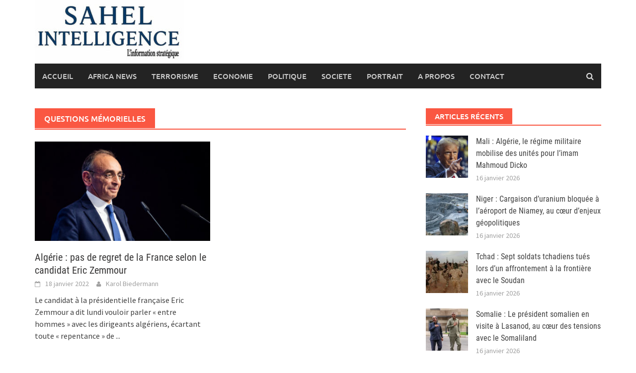

--- FILE ---
content_type: text/html; charset=UTF-8
request_url: https://sahel-intelligence.com/tag/questions-memorielles
body_size: 10223
content:
<!DOCTYPE html>
<html lang="fr-FR">
<head>
<meta charset="UTF-8">
<meta name="viewport" content="width=device-width, initial-scale=1">
<link rel="profile" href="http://gmpg.org/xfn/11">
<link rel="pingback" href="">
<title>questions mémorielles &#8211; Sahel Intelligence</title>
<meta name='robots' content='max-image-preview:large' />
<link rel="alternate" type="application/rss+xml" title="Sahel Intelligence &raquo; Flux" href="https://sahel-intelligence.com/feed" />
<link rel="alternate" type="application/rss+xml" title="Sahel Intelligence &raquo; Flux des commentaires" href="https://sahel-intelligence.com/comments/feed" />
<link rel="alternate" type="application/rss+xml" title="Sahel Intelligence &raquo; Flux de l’étiquette questions mémorielles" href="https://sahel-intelligence.com/tag/questions-memorielles/feed" />
<style id='wp-img-auto-sizes-contain-inline-css' type='text/css'>
img:is([sizes=auto i],[sizes^="auto," i]){contain-intrinsic-size:3000px 1500px}
/*# sourceURL=wp-img-auto-sizes-contain-inline-css */
</style>
<link rel='stylesheet' id='flex-posts-css' href='https://sahel-intelligence.com/wp-content/plugins/flex-posts/public/css/flex-posts.min.css?ver=1.12.0' type='text/css' media='all' />
<style id='wp-emoji-styles-inline-css' type='text/css'>

	img.wp-smiley, img.emoji {
		display: inline !important;
		border: none !important;
		box-shadow: none !important;
		height: 1em !important;
		width: 1em !important;
		margin: 0 0.07em !important;
		vertical-align: -0.1em !important;
		background: none !important;
		padding: 0 !important;
	}
/*# sourceURL=wp-emoji-styles-inline-css */
</style>
<style id='wp-block-library-inline-css' type='text/css'>
:root{--wp-block-synced-color:#7a00df;--wp-block-synced-color--rgb:122,0,223;--wp-bound-block-color:var(--wp-block-synced-color);--wp-editor-canvas-background:#ddd;--wp-admin-theme-color:#007cba;--wp-admin-theme-color--rgb:0,124,186;--wp-admin-theme-color-darker-10:#006ba1;--wp-admin-theme-color-darker-10--rgb:0,107,160.5;--wp-admin-theme-color-darker-20:#005a87;--wp-admin-theme-color-darker-20--rgb:0,90,135;--wp-admin-border-width-focus:2px}@media (min-resolution:192dpi){:root{--wp-admin-border-width-focus:1.5px}}.wp-element-button{cursor:pointer}:root .has-very-light-gray-background-color{background-color:#eee}:root .has-very-dark-gray-background-color{background-color:#313131}:root .has-very-light-gray-color{color:#eee}:root .has-very-dark-gray-color{color:#313131}:root .has-vivid-green-cyan-to-vivid-cyan-blue-gradient-background{background:linear-gradient(135deg,#00d084,#0693e3)}:root .has-purple-crush-gradient-background{background:linear-gradient(135deg,#34e2e4,#4721fb 50%,#ab1dfe)}:root .has-hazy-dawn-gradient-background{background:linear-gradient(135deg,#faaca8,#dad0ec)}:root .has-subdued-olive-gradient-background{background:linear-gradient(135deg,#fafae1,#67a671)}:root .has-atomic-cream-gradient-background{background:linear-gradient(135deg,#fdd79a,#004a59)}:root .has-nightshade-gradient-background{background:linear-gradient(135deg,#330968,#31cdcf)}:root .has-midnight-gradient-background{background:linear-gradient(135deg,#020381,#2874fc)}:root{--wp--preset--font-size--normal:16px;--wp--preset--font-size--huge:42px}.has-regular-font-size{font-size:1em}.has-larger-font-size{font-size:2.625em}.has-normal-font-size{font-size:var(--wp--preset--font-size--normal)}.has-huge-font-size{font-size:var(--wp--preset--font-size--huge)}.has-text-align-center{text-align:center}.has-text-align-left{text-align:left}.has-text-align-right{text-align:right}.has-fit-text{white-space:nowrap!important}#end-resizable-editor-section{display:none}.aligncenter{clear:both}.items-justified-left{justify-content:flex-start}.items-justified-center{justify-content:center}.items-justified-right{justify-content:flex-end}.items-justified-space-between{justify-content:space-between}.screen-reader-text{border:0;clip-path:inset(50%);height:1px;margin:-1px;overflow:hidden;padding:0;position:absolute;width:1px;word-wrap:normal!important}.screen-reader-text:focus{background-color:#ddd;clip-path:none;color:#444;display:block;font-size:1em;height:auto;left:5px;line-height:normal;padding:15px 23px 14px;text-decoration:none;top:5px;width:auto;z-index:100000}html :where(.has-border-color){border-style:solid}html :where([style*=border-top-color]){border-top-style:solid}html :where([style*=border-right-color]){border-right-style:solid}html :where([style*=border-bottom-color]){border-bottom-style:solid}html :where([style*=border-left-color]){border-left-style:solid}html :where([style*=border-width]){border-style:solid}html :where([style*=border-top-width]){border-top-style:solid}html :where([style*=border-right-width]){border-right-style:solid}html :where([style*=border-bottom-width]){border-bottom-style:solid}html :where([style*=border-left-width]){border-left-style:solid}html :where(img[class*=wp-image-]){height:auto;max-width:100%}:where(figure){margin:0 0 1em}html :where(.is-position-sticky){--wp-admin--admin-bar--position-offset:var(--wp-admin--admin-bar--height,0px)}@media screen and (max-width:600px){html :where(.is-position-sticky){--wp-admin--admin-bar--position-offset:0px}}

/*# sourceURL=wp-block-library-inline-css */
</style><style id='global-styles-inline-css' type='text/css'>
:root{--wp--preset--aspect-ratio--square: 1;--wp--preset--aspect-ratio--4-3: 4/3;--wp--preset--aspect-ratio--3-4: 3/4;--wp--preset--aspect-ratio--3-2: 3/2;--wp--preset--aspect-ratio--2-3: 2/3;--wp--preset--aspect-ratio--16-9: 16/9;--wp--preset--aspect-ratio--9-16: 9/16;--wp--preset--color--black: #000000;--wp--preset--color--cyan-bluish-gray: #abb8c3;--wp--preset--color--white: #ffffff;--wp--preset--color--pale-pink: #f78da7;--wp--preset--color--vivid-red: #cf2e2e;--wp--preset--color--luminous-vivid-orange: #ff6900;--wp--preset--color--luminous-vivid-amber: #fcb900;--wp--preset--color--light-green-cyan: #7bdcb5;--wp--preset--color--vivid-green-cyan: #00d084;--wp--preset--color--pale-cyan-blue: #8ed1fc;--wp--preset--color--vivid-cyan-blue: #0693e3;--wp--preset--color--vivid-purple: #9b51e0;--wp--preset--gradient--vivid-cyan-blue-to-vivid-purple: linear-gradient(135deg,rgb(6,147,227) 0%,rgb(155,81,224) 100%);--wp--preset--gradient--light-green-cyan-to-vivid-green-cyan: linear-gradient(135deg,rgb(122,220,180) 0%,rgb(0,208,130) 100%);--wp--preset--gradient--luminous-vivid-amber-to-luminous-vivid-orange: linear-gradient(135deg,rgb(252,185,0) 0%,rgb(255,105,0) 100%);--wp--preset--gradient--luminous-vivid-orange-to-vivid-red: linear-gradient(135deg,rgb(255,105,0) 0%,rgb(207,46,46) 100%);--wp--preset--gradient--very-light-gray-to-cyan-bluish-gray: linear-gradient(135deg,rgb(238,238,238) 0%,rgb(169,184,195) 100%);--wp--preset--gradient--cool-to-warm-spectrum: linear-gradient(135deg,rgb(74,234,220) 0%,rgb(151,120,209) 20%,rgb(207,42,186) 40%,rgb(238,44,130) 60%,rgb(251,105,98) 80%,rgb(254,248,76) 100%);--wp--preset--gradient--blush-light-purple: linear-gradient(135deg,rgb(255,206,236) 0%,rgb(152,150,240) 100%);--wp--preset--gradient--blush-bordeaux: linear-gradient(135deg,rgb(254,205,165) 0%,rgb(254,45,45) 50%,rgb(107,0,62) 100%);--wp--preset--gradient--luminous-dusk: linear-gradient(135deg,rgb(255,203,112) 0%,rgb(199,81,192) 50%,rgb(65,88,208) 100%);--wp--preset--gradient--pale-ocean: linear-gradient(135deg,rgb(255,245,203) 0%,rgb(182,227,212) 50%,rgb(51,167,181) 100%);--wp--preset--gradient--electric-grass: linear-gradient(135deg,rgb(202,248,128) 0%,rgb(113,206,126) 100%);--wp--preset--gradient--midnight: linear-gradient(135deg,rgb(2,3,129) 0%,rgb(40,116,252) 100%);--wp--preset--font-size--small: 13px;--wp--preset--font-size--medium: 20px;--wp--preset--font-size--large: 36px;--wp--preset--font-size--x-large: 42px;--wp--preset--spacing--20: 0.44rem;--wp--preset--spacing--30: 0.67rem;--wp--preset--spacing--40: 1rem;--wp--preset--spacing--50: 1.5rem;--wp--preset--spacing--60: 2.25rem;--wp--preset--spacing--70: 3.38rem;--wp--preset--spacing--80: 5.06rem;--wp--preset--shadow--natural: 6px 6px 9px rgba(0, 0, 0, 0.2);--wp--preset--shadow--deep: 12px 12px 50px rgba(0, 0, 0, 0.4);--wp--preset--shadow--sharp: 6px 6px 0px rgba(0, 0, 0, 0.2);--wp--preset--shadow--outlined: 6px 6px 0px -3px rgb(255, 255, 255), 6px 6px rgb(0, 0, 0);--wp--preset--shadow--crisp: 6px 6px 0px rgb(0, 0, 0);}:where(.is-layout-flex){gap: 0.5em;}:where(.is-layout-grid){gap: 0.5em;}body .is-layout-flex{display: flex;}.is-layout-flex{flex-wrap: wrap;align-items: center;}.is-layout-flex > :is(*, div){margin: 0;}body .is-layout-grid{display: grid;}.is-layout-grid > :is(*, div){margin: 0;}:where(.wp-block-columns.is-layout-flex){gap: 2em;}:where(.wp-block-columns.is-layout-grid){gap: 2em;}:where(.wp-block-post-template.is-layout-flex){gap: 1.25em;}:where(.wp-block-post-template.is-layout-grid){gap: 1.25em;}.has-black-color{color: var(--wp--preset--color--black) !important;}.has-cyan-bluish-gray-color{color: var(--wp--preset--color--cyan-bluish-gray) !important;}.has-white-color{color: var(--wp--preset--color--white) !important;}.has-pale-pink-color{color: var(--wp--preset--color--pale-pink) !important;}.has-vivid-red-color{color: var(--wp--preset--color--vivid-red) !important;}.has-luminous-vivid-orange-color{color: var(--wp--preset--color--luminous-vivid-orange) !important;}.has-luminous-vivid-amber-color{color: var(--wp--preset--color--luminous-vivid-amber) !important;}.has-light-green-cyan-color{color: var(--wp--preset--color--light-green-cyan) !important;}.has-vivid-green-cyan-color{color: var(--wp--preset--color--vivid-green-cyan) !important;}.has-pale-cyan-blue-color{color: var(--wp--preset--color--pale-cyan-blue) !important;}.has-vivid-cyan-blue-color{color: var(--wp--preset--color--vivid-cyan-blue) !important;}.has-vivid-purple-color{color: var(--wp--preset--color--vivid-purple) !important;}.has-black-background-color{background-color: var(--wp--preset--color--black) !important;}.has-cyan-bluish-gray-background-color{background-color: var(--wp--preset--color--cyan-bluish-gray) !important;}.has-white-background-color{background-color: var(--wp--preset--color--white) !important;}.has-pale-pink-background-color{background-color: var(--wp--preset--color--pale-pink) !important;}.has-vivid-red-background-color{background-color: var(--wp--preset--color--vivid-red) !important;}.has-luminous-vivid-orange-background-color{background-color: var(--wp--preset--color--luminous-vivid-orange) !important;}.has-luminous-vivid-amber-background-color{background-color: var(--wp--preset--color--luminous-vivid-amber) !important;}.has-light-green-cyan-background-color{background-color: var(--wp--preset--color--light-green-cyan) !important;}.has-vivid-green-cyan-background-color{background-color: var(--wp--preset--color--vivid-green-cyan) !important;}.has-pale-cyan-blue-background-color{background-color: var(--wp--preset--color--pale-cyan-blue) !important;}.has-vivid-cyan-blue-background-color{background-color: var(--wp--preset--color--vivid-cyan-blue) !important;}.has-vivid-purple-background-color{background-color: var(--wp--preset--color--vivid-purple) !important;}.has-black-border-color{border-color: var(--wp--preset--color--black) !important;}.has-cyan-bluish-gray-border-color{border-color: var(--wp--preset--color--cyan-bluish-gray) !important;}.has-white-border-color{border-color: var(--wp--preset--color--white) !important;}.has-pale-pink-border-color{border-color: var(--wp--preset--color--pale-pink) !important;}.has-vivid-red-border-color{border-color: var(--wp--preset--color--vivid-red) !important;}.has-luminous-vivid-orange-border-color{border-color: var(--wp--preset--color--luminous-vivid-orange) !important;}.has-luminous-vivid-amber-border-color{border-color: var(--wp--preset--color--luminous-vivid-amber) !important;}.has-light-green-cyan-border-color{border-color: var(--wp--preset--color--light-green-cyan) !important;}.has-vivid-green-cyan-border-color{border-color: var(--wp--preset--color--vivid-green-cyan) !important;}.has-pale-cyan-blue-border-color{border-color: var(--wp--preset--color--pale-cyan-blue) !important;}.has-vivid-cyan-blue-border-color{border-color: var(--wp--preset--color--vivid-cyan-blue) !important;}.has-vivid-purple-border-color{border-color: var(--wp--preset--color--vivid-purple) !important;}.has-vivid-cyan-blue-to-vivid-purple-gradient-background{background: var(--wp--preset--gradient--vivid-cyan-blue-to-vivid-purple) !important;}.has-light-green-cyan-to-vivid-green-cyan-gradient-background{background: var(--wp--preset--gradient--light-green-cyan-to-vivid-green-cyan) !important;}.has-luminous-vivid-amber-to-luminous-vivid-orange-gradient-background{background: var(--wp--preset--gradient--luminous-vivid-amber-to-luminous-vivid-orange) !important;}.has-luminous-vivid-orange-to-vivid-red-gradient-background{background: var(--wp--preset--gradient--luminous-vivid-orange-to-vivid-red) !important;}.has-very-light-gray-to-cyan-bluish-gray-gradient-background{background: var(--wp--preset--gradient--very-light-gray-to-cyan-bluish-gray) !important;}.has-cool-to-warm-spectrum-gradient-background{background: var(--wp--preset--gradient--cool-to-warm-spectrum) !important;}.has-blush-light-purple-gradient-background{background: var(--wp--preset--gradient--blush-light-purple) !important;}.has-blush-bordeaux-gradient-background{background: var(--wp--preset--gradient--blush-bordeaux) !important;}.has-luminous-dusk-gradient-background{background: var(--wp--preset--gradient--luminous-dusk) !important;}.has-pale-ocean-gradient-background{background: var(--wp--preset--gradient--pale-ocean) !important;}.has-electric-grass-gradient-background{background: var(--wp--preset--gradient--electric-grass) !important;}.has-midnight-gradient-background{background: var(--wp--preset--gradient--midnight) !important;}.has-small-font-size{font-size: var(--wp--preset--font-size--small) !important;}.has-medium-font-size{font-size: var(--wp--preset--font-size--medium) !important;}.has-large-font-size{font-size: var(--wp--preset--font-size--large) !important;}.has-x-large-font-size{font-size: var(--wp--preset--font-size--x-large) !important;}
/*# sourceURL=global-styles-inline-css */
</style>

<style id='classic-theme-styles-inline-css' type='text/css'>
/*! This file is auto-generated */
.wp-block-button__link{color:#fff;background-color:#32373c;border-radius:9999px;box-shadow:none;text-decoration:none;padding:calc(.667em + 2px) calc(1.333em + 2px);font-size:1.125em}.wp-block-file__button{background:#32373c;color:#fff;text-decoration:none}
/*# sourceURL=/wp-includes/css/classic-themes.min.css */
</style>
<link rel='stylesheet' id='awaken-font-awesome-css' href='https://sahel-intelligence.com/wp-content/themes/awaken/css/font-awesome.min.css?ver=4.4.0' type='text/css' media='all' />
<link rel='stylesheet' id='bootstrap.css-css' href='https://sahel-intelligence.com/wp-content/themes/awaken/css/bootstrap.min.css?ver=all' type='text/css' media='all' />
<link rel='stylesheet' id='awaken-style-css' href='https://sahel-intelligence.com/wp-content/themes/awaken/style.css?ver=2.3.1' type='text/css' media='all' />
<link rel='stylesheet' id='awaken-fonts-css' href='https://sahel-intelligence.com/wp-content/themes/awaken/css/fonts.css' type='text/css' media='all' />
<script type="text/javascript" src="https://sahel-intelligence.com/wp-includes/js/jquery/jquery.min.js?ver=3.7.1" id="jquery-core-js"></script>
<script type="text/javascript" src="https://sahel-intelligence.com/wp-includes/js/jquery/jquery-migrate.min.js?ver=3.4.1" id="jquery-migrate-js"></script>
<link rel="https://api.w.org/" href="https://sahel-intelligence.com/wp-json/" /><link rel="alternate" title="JSON" type="application/json" href="https://sahel-intelligence.com/wp-json/wp/v2/tags/17026" /><link rel="EditURI" type="application/rsd+xml" title="RSD" href="https://sahel-intelligence.com/xmlrpc.php?rsd" />

        <!-- Google Analytics 4 Script -->
        <script async src="https://www.googletagmanager.com/gtag/js?id=G-Y9X4FK9VEY"></script>
        <script>
          window.dataLayer = window.dataLayer || [];
          function gtag(){dataLayer.push(arguments);}
          gtag('js', new Date());

          
          gtag('config', 'G-Y9X4FK9VEY');
        </script>
        
		<!-- GA Google Analytics @ https://m0n.co/ga -->
		<script async src="https://www.googletagmanager.com/gtag/js?id=G-Y9X4FK9VEY"></script>
		<script>
			window.dataLayer = window.dataLayer || [];
			function gtag(){dataLayer.push(arguments);}
			gtag('js', new Date());
			gtag('config', 'G-Y9X4FK9VEY');
		</script>

	<style>.site-branding {
  min-height: 110px;
}

.main-navigation li.current-menu-item {
  background-color: #ba1212;
}</style><link rel="icon" href="https://sahel-intelligence.com/wp-content/uploads/2023/03/cropped-sahel-3--32x32.png" sizes="32x32" />
<link rel="icon" href="https://sahel-intelligence.com/wp-content/uploads/2023/03/cropped-sahel-3--192x192.png" sizes="192x192" />
<link rel="apple-touch-icon" href="https://sahel-intelligence.com/wp-content/uploads/2023/03/cropped-sahel-3--180x180.png" />
<meta name="msapplication-TileImage" content="https://sahel-intelligence.com/wp-content/uploads/2023/03/cropped-sahel-3--270x270.png" />
</head>

<body class="archive tag tag-questions-memorielles tag-17026 wp-embed-responsive wp-theme-awaken group-blog">
<div id="page" class="hfeed site">
	<a class="skip-link screen-reader-text" href="#content">Skip to content</a>
	<header id="masthead" class="site-header" role="banner">
		
	
	<div class="site-branding">
		<div class="container">
			<div class="site-brand-container">
										<div class="site-logo">
							<a href="https://sahel-intelligence.com/" rel="home"><img src="https://sahel-intelligence.com/wp-content/uploads/2025/06/SI-logo-e1748862588828.jpeg" alt="Sahel Intelligence"></a>
						</div>
								</div><!-- .site-brand-container -->
						
		</div>
	</div>

	<div class="container">
		<div class="awaken-navigation-container">
			<nav id="site-navigation" class="main-navigation cl-effect-10" role="navigation">
				<div class="menu-main-container"><ul id="menu-main" class="menu"><li id="menu-item-1775" class="menu-item menu-item-type-custom menu-item-object-custom menu-item-home menu-item-1775"><a href="https://sahel-intelligence.com">Accueil</a></li>
<li id="menu-item-15810" class="menu-item menu-item-type-taxonomy menu-item-object-category menu-item-15810"><a href="https://sahel-intelligence.com/category/africa-news">AFRICA NEWS</a></li>
<li id="menu-item-2617" class="menu-item menu-item-type-taxonomy menu-item-object-category menu-item-2617"><a href="https://sahel-intelligence.com/category/c13">TERRORISME</a></li>
<li id="menu-item-2622" class="menu-item menu-item-type-taxonomy menu-item-object-category menu-item-2622"><a href="https://sahel-intelligence.com/category/c15-energie">ECONOMIE</a></li>
<li id="menu-item-6874" class="menu-item menu-item-type-taxonomy menu-item-object-category menu-item-6874"><a href="https://sahel-intelligence.com/category/s13-dossiers">POLITIQUE</a></li>
<li id="menu-item-13615" class="menu-item menu-item-type-taxonomy menu-item-object-category menu-item-13615"><a href="https://sahel-intelligence.com/category/c16-societe">SOCIETE</a></li>
<li id="menu-item-34408" class="menu-item menu-item-type-taxonomy menu-item-object-category menu-item-34408"><a href="https://sahel-intelligence.com/category/portrait">PORTRAIT</a></li>
<li id="menu-item-4301" class="menu-item menu-item-type-post_type menu-item-object-page menu-item-4301"><a href="https://sahel-intelligence.com/a-propos">A Propos</a></li>
<li id="menu-item-4302" class="menu-item menu-item-type-post_type menu-item-object-page menu-item-4302"><a href="https://sahel-intelligence.com/contact">Contact</a></li>
</ul></div>			</nav><!-- #site-navigation -->
			<a href="#" class="navbutton" id="main-nav-button">Main Menu</a>
			<div class="responsive-mainnav"></div>

							<div class="awaken-search-button-icon"></div>
				<div class="awaken-search-box-container">
					<div class="awaken-search-box">
						<form action="https://sahel-intelligence.com/" id="awaken-search-form" method="get">
							<input type="text" value="" name="s" id="s" />
							<input type="submit" value="Search" />
						</form>
					</div><!-- th-search-box -->
				</div><!-- .th-search-box-container -->
			
		</div><!-- .awaken-navigation-container-->
	</div><!-- .container -->
	</header><!-- #masthead -->

	<div id="content" class="site-content">
		<div class="container">

	<div class="row">
<div class="col-xs-12 col-sm-6 col-md-8 ">
	<section id="primary" class="content-area">
		<main id="main" class="site-main" role="main">

		
			<header class="archive-page-header">
				<h1 class="archive-page-title">
					questions mémorielles				</h1>

			</header><!-- .page-header -->
            						<div class="row">
			
				<div class="col-xs-12 col-sm-6 col-md-6">
<article id="post-26360" class="genaral-post-item post-26360 post type-post status-publish format-standard has-post-thumbnail hentry category-a-la-une category-s13-dossiers tag-abdelmadjid-tebboune tag-accord-de-1968 tag-accord-franco-algerien tag-accord-franco-algerien-de-1968 tag-algerie tag-ancienne-colonie tag-ape tag-association-de-la-presse-etrangere tag-chroniqueur tag-dorigine-algerienne tag-dirigeants-algeriens-arrogants tag-editorialiste tag-entre-hommes tag-eric-zemmour tag-exces-demographique tag-extreme-droite tag-france tag-general-said-changriha tag-general-said-chengriha tag-immigres-algeriens tag-les-arabes tag-les-espagnols tag-les-romains tag-les-turcs tag-nourrir-40-millions-dalgeriens tag-parti-reconquete tag-pas-de-regret-de-la-france tag-petrole tag-polemiste tag-presidentielle tag-presidentielle-francaise tag-questions-memorielles tag-regime-algerien tag-repentance tag-sejour-des-algeriens tag-terre-de-colonisation">
			<figure class="genpost-featured-image">
			<a href="https://sahel-intelligence.com/26360-algerie-pas-de-regret-de-la-france-selon-le-candidat-eric-zemmour.html" title="Algérie : pas de regret de la France selon le candidat Eric Zemmour "><img width="388" height="220" src="https://sahel-intelligence.com/wp-content/uploads/2022/01/eric-zemmour-souhaite-scolariser-dans-des-etablissements-specialises-les-eleves-en-situation-de-handicap-photo-xose-bouzas-afp-1642246672-388x220.jpg" class="attachment-featured size-featured wp-post-image" alt="" decoding="async" fetchpriority="high" /></a>
		</figure>
	
	<header class="genpost-entry-header">
		<h2 class="genpost-entry-title entry-title"><a href="https://sahel-intelligence.com/26360-algerie-pas-de-regret-de-la-france-selon-le-candidat-eric-zemmour.html" rel="bookmark">Algérie : pas de regret de la France selon le candidat Eric Zemmour </a></h2>
					<div class="genpost-entry-meta">
				<span class="posted-on"><a href="https://sahel-intelligence.com/26360-algerie-pas-de-regret-de-la-france-selon-le-candidat-eric-zemmour.html" rel="bookmark"><time class="entry-date published" datetime="2022-01-18T11:58:29+00:00">18 janvier 2022</time><time class="updated" datetime="2022-01-19T09:59:20+00:00">19 janvier 2022</time></a></span><span class="byline"><span class="author vcard"><a class="url fn n" href="https://sahel-intelligence.com/author/karol-biedermann">Karol Biedermann</a></span></span>			    			</div><!-- .entry-meta -->
			</header><!-- .entry-header -->

	<div class="genpost-entry-content">
		Le candidat à la présidentielle française Eric Zemmour a dit lundi vouloir parler « entre hommes » avec les dirigeants algériens, écartant toute « repentance » de 
<a class="moretag" href="https://sahel-intelligence.com/26360-algerie-pas-de-regret-de-la-france-selon-le-candidat-eric-zemmour.html"> ...</a>			</div><!-- .entry-content -->
</article><!-- #post-## -->
</div>							
			<div class="col-xs-12 col-sm-12 col-md-12">
							</div>
		</div><!-- .row -->

		
		</main><!-- #main -->
	</section><!-- #primary -->

</div><!-- .bootstrap cols -->
<div class="col-xs-12 col-sm-6 col-md-4">
	
<div id="secondary" class="main-widget-area" role="complementary">
	<aside id="flex-posts-list-5" class="widget widget_flex-posts-list"><div class="widget-title-container"><h3 class="widget-title">Articles Récents</h3></div><div class="fp-row fp-list-1 fp-flex">

	
		
		<div class="fp-col fp-post">
			<div class="fp-flex">
						<div class="fp-media">
			<a class="fp-thumbnail" href="https://sahel-intelligence.com/41632-mali-algerie-le-regime-militaire-mobilise-des-unites-pour-limam-mahmoud-dicko.html">
									<img width="200" height="150" src="https://sahel-intelligence.com/wp-content/uploads/2026/01/AP24311275046107-200x150.jpg" class="attachment-thumbnail size-thumbnail wp-post-image" alt="" decoding="async" loading="lazy" />							</a>
					</div>
		
				<div class="fp-body">
					
							<h4 class="fp-title">
			<a href="https://sahel-intelligence.com/41632-mali-algerie-le-regime-militaire-mobilise-des-unites-pour-limam-mahmoud-dicko.html">Mali : Algérie, le régime militaire mobilise des unités pour l’imam Mahmoud Dicko</a>
		</h4>
		
					<div class="fp-meta">
								<span class="fp-date">
			<a href="https://sahel-intelligence.com/41632-mali-algerie-le-regime-militaire-mobilise-des-unites-pour-limam-mahmoud-dicko.html" rel="bookmark">
				<time class="entry-date published" datetime="2026-01-16T20:26:07+00:00">
					16 janvier 2026				</time>
			</a>
		</span>
							</div>
				</div>
			</div>

			
					</div>

	
		
		<div class="fp-col fp-post">
			<div class="fp-flex">
						<div class="fp-media">
			<a class="fp-thumbnail" href="https://sahel-intelligence.com/41629-niger-cargaison-duranium-bloquee-a-laeroport-de-niamey-au-coeur-denjeux-geopolitiques.html">
									<img width="200" height="150" src="https://sahel-intelligence.com/wp-content/uploads/2026/01/675c1b681ede345f33c5d750035708ed2806836db5357e5324cbfabd76a1b57b-200x150.jpg" class="attachment-thumbnail size-thumbnail wp-post-image" alt="" decoding="async" loading="lazy" />							</a>
					</div>
		
				<div class="fp-body">
					
							<h4 class="fp-title">
			<a href="https://sahel-intelligence.com/41629-niger-cargaison-duranium-bloquee-a-laeroport-de-niamey-au-coeur-denjeux-geopolitiques.html">Niger : Cargaison d’uranium bloquée à l’aéroport de Niamey, au cœur d’enjeux géopolitiques</a>
		</h4>
		
					<div class="fp-meta">
								<span class="fp-date">
			<a href="https://sahel-intelligence.com/41629-niger-cargaison-duranium-bloquee-a-laeroport-de-niamey-au-coeur-denjeux-geopolitiques.html" rel="bookmark">
				<time class="entry-date published" datetime="">
					16 janvier 2026				</time>
			</a>
		</span>
							</div>
				</div>
			</div>

			
					</div>

	
		
		<div class="fp-col fp-post">
			<div class="fp-flex">
						<div class="fp-media">
			<a class="fp-thumbnail" href="https://sahel-intelligence.com/41627-tchad-sept-soldats-tchadiens-tues-lors-dun-affrontement-a-la-frontiere-avec-le-soudan.html">
									<img width="200" height="150" src="https://sahel-intelligence.com/wp-content/uploads/2025/01/images_COMBATTCHADIENARMEE-200x150.jpg" class="attachment-thumbnail size-thumbnail wp-post-image" alt="" decoding="async" loading="lazy" />							</a>
					</div>
		
				<div class="fp-body">
					
							<h4 class="fp-title">
			<a href="https://sahel-intelligence.com/41627-tchad-sept-soldats-tchadiens-tues-lors-dun-affrontement-a-la-frontiere-avec-le-soudan.html">Tchad : Sept soldats tchadiens tués lors d’un affrontement à la frontière avec le Soudan</a>
		</h4>
		
					<div class="fp-meta">
								<span class="fp-date">
			<a href="https://sahel-intelligence.com/41627-tchad-sept-soldats-tchadiens-tues-lors-dun-affrontement-a-la-frontiere-avec-le-soudan.html" rel="bookmark">
				<time class="entry-date published" datetime="">
					16 janvier 2026				</time>
			</a>
		</span>
							</div>
				</div>
			</div>

			
					</div>

	
		
		<div class="fp-col fp-post">
			<div class="fp-flex">
						<div class="fp-media">
			<a class="fp-thumbnail" href="https://sahel-intelligence.com/41624-somalie-le-president-somalien-en-visite-a-lasanod-au-coeur-des-tensions-avec-le-somaliland.html">
									<img width="200" height="150" src="https://sahel-intelligence.com/wp-content/uploads/2026/01/0871cd88c63317fefd09abe59d375b9b6388c36474f2a84efaad11c7120230e8-200x150.webp" class="attachment-thumbnail size-thumbnail wp-post-image" alt="" decoding="async" loading="lazy" />							</a>
					</div>
		
				<div class="fp-body">
					
							<h4 class="fp-title">
			<a href="https://sahel-intelligence.com/41624-somalie-le-president-somalien-en-visite-a-lasanod-au-coeur-des-tensions-avec-le-somaliland.html">Somalie : Le président somalien en visite à Lasanod, au cœur des tensions avec le Somaliland</a>
		</h4>
		
					<div class="fp-meta">
								<span class="fp-date">
			<a href="https://sahel-intelligence.com/41624-somalie-le-president-somalien-en-visite-a-lasanod-au-coeur-des-tensions-avec-le-somaliland.html" rel="bookmark">
				<time class="entry-date published" datetime="">
					16 janvier 2026				</time>
			</a>
		</span>
							</div>
				</div>
			</div>

			
					</div>

	
		
		<div class="fp-col fp-post">
			<div class="fp-flex">
						<div class="fp-media">
			<a class="fp-thumbnail" href="https://sahel-intelligence.com/41621-libye-decouverte-dune-fosse-commune-contenant-21-migrants-subsahariens.html">
									<img width="200" height="150" src="https://sahel-intelligence.com/wp-content/uploads/2026/01/068-aa-22032024-1592220-67a8e67d948c8101594985-200x150.jpg" class="attachment-thumbnail size-thumbnail wp-post-image" alt="" decoding="async" loading="lazy" srcset="https://sahel-intelligence.com/wp-content/uploads/2026/01/068-aa-22032024-1592220-67a8e67d948c8101594985-200x150.jpg 200w, https://sahel-intelligence.com/wp-content/uploads/2026/01/068-aa-22032024-1592220-67a8e67d948c8101594985-352x264.jpg 352w, https://sahel-intelligence.com/wp-content/uploads/2026/01/068-aa-22032024-1592220-67a8e67d948c8101594985-1024x768.jpg 1024w, https://sahel-intelligence.com/wp-content/uploads/2026/01/068-aa-22032024-1592220-67a8e67d948c8101594985-768x576.jpg 768w, https://sahel-intelligence.com/wp-content/uploads/2026/01/068-aa-22032024-1592220-67a8e67d948c8101594985.jpg 1200w" sizes="auto, (max-width: 200px) 100vw, 200px" />							</a>
					</div>
		
				<div class="fp-body">
					
							<h4 class="fp-title">
			<a href="https://sahel-intelligence.com/41621-libye-decouverte-dune-fosse-commune-contenant-21-migrants-subsahariens.html">Libye : Découverte d’une fosse commune contenant 21 migrants subsahariens </a>
		</h4>
		
					<div class="fp-meta">
								<span class="fp-date">
			<a href="https://sahel-intelligence.com/41621-libye-decouverte-dune-fosse-commune-contenant-21-migrants-subsahariens.html" rel="bookmark">
				<time class="entry-date published" datetime="">
					16 janvier 2026				</time>
			</a>
		</span>
							</div>
				</div>
			</div>

			
					</div>

	
		
		<div class="fp-col fp-post">
			<div class="fp-flex">
						<div class="fp-media">
			<a class="fp-thumbnail" href="https://sahel-intelligence.com/41618-ouganda-un-elu-de-lopposition-accuse-larmee-davoir-tue-dix-de-ses-soutiens-a-son-domicile.html">
									<img width="200" height="150" src="https://sahel-intelligence.com/wp-content/uploads/2026/01/KIVUMBI-200x150.jpg" class="attachment-thumbnail size-thumbnail wp-post-image" alt="" decoding="async" loading="lazy" />							</a>
					</div>
		
				<div class="fp-body">
					
							<h4 class="fp-title">
			<a href="https://sahel-intelligence.com/41618-ouganda-un-elu-de-lopposition-accuse-larmee-davoir-tue-dix-de-ses-soutiens-a-son-domicile.html">Ouganda : Un élu de l’opposition accuse l’armée d’avoir tué dix de ses soutiens à son domicile</a>
		</h4>
		
					<div class="fp-meta">
								<span class="fp-date">
			<a href="https://sahel-intelligence.com/41618-ouganda-un-elu-de-lopposition-accuse-larmee-davoir-tue-dix-de-ses-soutiens-a-son-domicile.html" rel="bookmark">
				<time class="entry-date published" datetime="">
					16 janvier 2026				</time>
			</a>
		</span>
							</div>
				</div>
			</div>

			
					</div>

	
		
		<div class="fp-col fp-post">
			<div class="fp-flex">
						<div class="fp-media">
			<a class="fp-thumbnail" href="https://sahel-intelligence.com/41615-niger-lambassadrice-americaine-fait-ses-adieux-au-president.html">
									<img width="200" height="150" src="https://sahel-intelligence.com/wp-content/uploads/2026/01/NIGER-PHOTO-200x150.jpg" class="attachment-thumbnail size-thumbnail wp-post-image" alt="" decoding="async" loading="lazy" />							</a>
					</div>
		
				<div class="fp-body">
					
							<h4 class="fp-title">
			<a href="https://sahel-intelligence.com/41615-niger-lambassadrice-americaine-fait-ses-adieux-au-president.html">Niger : L’ambassadrice américaine fait ses adieux au président </a>
		</h4>
		
					<div class="fp-meta">
								<span class="fp-date">
			<a href="https://sahel-intelligence.com/41615-niger-lambassadrice-americaine-fait-ses-adieux-au-president.html" rel="bookmark">
				<time class="entry-date published" datetime="">
					16 janvier 2026				</time>
			</a>
		</span>
							</div>
				</div>
			</div>

			
					</div>

	
		
		<div class="fp-col fp-post">
			<div class="fp-flex">
						<div class="fp-media">
			<a class="fp-thumbnail" href="https://sahel-intelligence.com/41613-ethiopie-vives-tensions-avec-lerythree-apres-la-saisie-de-munitions-destinees-a-des-rebelles.html">
									<img width="200" height="150" src="https://sahel-intelligence.com/wp-content/uploads/2022/09/tplf-2-200x150.png" class="attachment-thumbnail size-thumbnail wp-post-image" alt="" decoding="async" loading="lazy" />							</a>
					</div>
		
				<div class="fp-body">
					
							<h4 class="fp-title">
			<a href="https://sahel-intelligence.com/41613-ethiopie-vives-tensions-avec-lerythree-apres-la-saisie-de-munitions-destinees-a-des-rebelles.html">Ethiopie : Vives tensions avec l’Erythrée après la saisie de munitions destinées à des rebelles</a>
		</h4>
		
					<div class="fp-meta">
								<span class="fp-date">
			<a href="https://sahel-intelligence.com/41613-ethiopie-vives-tensions-avec-lerythree-apres-la-saisie-de-munitions-destinees-a-des-rebelles.html" rel="bookmark">
				<time class="entry-date published" datetime="2026-01-15T13:58:26+00:00">
					15 janvier 2026				</time>
			</a>
		</span>
							</div>
				</div>
			</div>

			
					</div>

	
		
		<div class="fp-col fp-post">
			<div class="fp-flex">
						<div class="fp-media">
			<a class="fp-thumbnail" href="https://sahel-intelligence.com/41611-niger-larmee-annonce-la-neutralisation-de-70-terroristes-en-une-semaine.html">
									<img width="200" height="150" src="https://sahel-intelligence.com/wp-content/uploads/2019/02/FDS_nigeriens_dans_desert-200x150.jpg" class="attachment-thumbnail size-thumbnail wp-post-image" alt="" decoding="async" loading="lazy" />							</a>
					</div>
		
				<div class="fp-body">
					
							<h4 class="fp-title">
			<a href="https://sahel-intelligence.com/41611-niger-larmee-annonce-la-neutralisation-de-70-terroristes-en-une-semaine.html">Niger : L’armée annonce la neutralisation de 70 terroristes en une semaine</a>
		</h4>
		
					<div class="fp-meta">
								<span class="fp-date">
			<a href="https://sahel-intelligence.com/41611-niger-larmee-annonce-la-neutralisation-de-70-terroristes-en-une-semaine.html" rel="bookmark">
				<time class="entry-date published" datetime="">
					15 janvier 2026				</time>
			</a>
		</span>
							</div>
				</div>
			</div>

			
					</div>

	
		
		<div class="fp-col fp-post">
			<div class="fp-flex">
						<div class="fp-media">
			<a class="fp-thumbnail" href="https://sahel-intelligence.com/41608-tchad-le-chef-du-hcr-alerte-sur-lampleur-de-la-crise-des-refugies-soudanais.html">
									<img width="200" height="150" src="https://sahel-intelligence.com/wp-content/uploads/2026/01/50d2d3c6c35cd820b2e6b57f2f029ae1-760x507-1-200x150.jpg" class="attachment-thumbnail size-thumbnail wp-post-image" alt="" decoding="async" loading="lazy" />							</a>
					</div>
		
				<div class="fp-body">
					
							<h4 class="fp-title">
			<a href="https://sahel-intelligence.com/41608-tchad-le-chef-du-hcr-alerte-sur-lampleur-de-la-crise-des-refugies-soudanais.html">Tchad : Le chef du HCR alerte sur l’ampleur de la crise des réfugiés soudanais</a>
		</h4>
		
					<div class="fp-meta">
								<span class="fp-date">
			<a href="https://sahel-intelligence.com/41608-tchad-le-chef-du-hcr-alerte-sur-lampleur-de-la-crise-des-refugies-soudanais.html" rel="bookmark">
				<time class="entry-date published" datetime="">
					15 janvier 2026				</time>
			</a>
		</span>
							</div>
				</div>
			</div>

			
					</div>

	
		
		<div class="fp-col fp-post">
			<div class="fp-flex">
						<div class="fp-media">
			<a class="fp-thumbnail" href="https://sahel-intelligence.com/41599-afrique-lalgerie-et-le-polisario-defient-le-president-donald-trump-des-etats-unis-par-une-escalade-militaire-au-sahara.html">
									<img width="200" height="150" src="https://sahel-intelligence.com/wp-content/uploads/2026/01/images-trump-200x150.jpg" class="attachment-thumbnail size-thumbnail wp-post-image" alt="" decoding="async" loading="lazy" />							</a>
					</div>
		
				<div class="fp-body">
					
							<h4 class="fp-title">
			<a href="https://sahel-intelligence.com/41599-afrique-lalgerie-et-le-polisario-defient-le-president-donald-trump-des-etats-unis-par-une-escalade-militaire-au-sahara.html">Afrique : L’Algérie et le Polisario défient le président Donald Trump des Etats-Unis par une escalade militaire au Sahara</a>
		</h4>
		
					<div class="fp-meta">
								<span class="fp-date">
			<a href="https://sahel-intelligence.com/41599-afrique-lalgerie-et-le-polisario-defient-le-president-donald-trump-des-etats-unis-par-une-escalade-militaire-au-sahara.html" rel="bookmark">
				<time class="entry-date published" datetime="2026-01-13T20:25:58+00:00">
					13 janvier 2026				</time>
			</a>
		</span>
							</div>
				</div>
			</div>

			
					</div>

	
		
		<div class="fp-col fp-post">
			<div class="fp-flex">
						<div class="fp-media">
			<a class="fp-thumbnail" href="https://sahel-intelligence.com/41597-somalie-17-combattants-dal-shabab-tues-lors-dune-operation-aerienne.html">
									<img width="200" height="150" src="https://sahel-intelligence.com/wp-content/uploads/2022/10/armee-somalie-200x150.png" class="attachment-thumbnail size-thumbnail wp-post-image" alt="" decoding="async" loading="lazy" />							</a>
					</div>
		
				<div class="fp-body">
					
							<h4 class="fp-title">
			<a href="https://sahel-intelligence.com/41597-somalie-17-combattants-dal-shabab-tues-lors-dune-operation-aerienne.html">Somalie : 17 combattants d’Al-Shabab tués lors d’une opération aérienne </a>
		</h4>
		
					<div class="fp-meta">
								<span class="fp-date">
			<a href="https://sahel-intelligence.com/41597-somalie-17-combattants-dal-shabab-tues-lors-dune-operation-aerienne.html" rel="bookmark">
				<time class="entry-date published" datetime="">
					13 janvier 2026				</time>
			</a>
		</span>
							</div>
				</div>
			</div>

			
					</div>

	
		
		<div class="fp-col fp-post">
			<div class="fp-flex">
						<div class="fp-media">
			<a class="fp-thumbnail" href="https://sahel-intelligence.com/41592-burkina-faso-la-douane-met-la-main-sur-des-engins-explosifs.html">
									<img width="200" height="150" src="https://sahel-intelligence.com/wp-content/uploads/2026/01/whatsapp_image_2026-01-10_at_14.51_43-6594e-200x150.jpg" class="attachment-thumbnail size-thumbnail wp-post-image" alt="" decoding="async" loading="lazy" />							</a>
					</div>
		
				<div class="fp-body">
					
							<h4 class="fp-title">
			<a href="https://sahel-intelligence.com/41592-burkina-faso-la-douane-met-la-main-sur-des-engins-explosifs.html">Burkina Faso : La Douane met la main sur des engins explosifs</a>
		</h4>
		
					<div class="fp-meta">
								<span class="fp-date">
			<a href="https://sahel-intelligence.com/41592-burkina-faso-la-douane-met-la-main-sur-des-engins-explosifs.html" rel="bookmark">
				<time class="entry-date published" datetime="">
					13 janvier 2026				</time>
			</a>
		</span>
							</div>
				</div>
			</div>

			
					</div>

	
	<div class="fp-col"></div>
	<div class="fp-col"></div>

</div>
</aside></div><!-- #secondary -->
</div><!-- .bootstrap cols -->
</div><!-- .row -->
		</div><!-- container -->
	</div><!-- #content -->

	<footer id="colophon" class="site-footer" role="contentinfo">
		<div class="container">
			<div class="row">
				<div class="footer-widget-area">
					<div class="col-md-4">
						<div class="left-footer">
							<div class="widget-area" role="complementary">
								
															</div><!-- .widget-area -->
						</div>
					</div>
					
					<div class="col-md-4">
						<div class="mid-footer">
							<div class="widget-area" role="complementary">
								
															</div><!-- .widget-area -->						
						</div>
					</div>

					<div class="col-md-4">
						<div class="right-footer">
							<div class="widget-area" role="complementary">
								
															</div><!-- .widget-area -->				
						</div>
					</div>						
				</div><!-- .footer-widget-area -->
			</div><!-- .row -->
		</div><!-- .container -->	

		<div class="footer-site-info">	
			<div class="container">
				<div class="row">
					<div class="col-xs-12 col-md-6 col-sm-6 awfl">
						Copyright &#169; 2026 <a href="https://sahel-intelligence.com/" title="Sahel Intelligence" >Sahel Intelligence</a>.					</div>
					<div class="col-xs-12 col-md-6 col-sm-6 awfr">
						<div class="th-copyright">
							Proudly powered by <a href="http://wordpress.org" target="_blank" title="WordPress">WordPress</a>.							<span class="sep"> | </span>
							Theme: Awaken by <a href="http://themezhut.com/themes/awaken" target="_blank" rel="designer">ThemezHut</a>.						</div>
					</div>
				</div><!-- .row -->
			</div><!-- .container -->
		</div><!-- .site-info -->
	</footer><!-- #colophon -->
</div><!-- #page -->

<script type="speculationrules">
{"prefetch":[{"source":"document","where":{"and":[{"href_matches":"/*"},{"not":{"href_matches":["/wp-*.php","/wp-admin/*","/wp-content/uploads/*","/wp-content/*","/wp-content/plugins/*","/wp-content/themes/awaken/*","/*\\?(.+)"]}},{"not":{"selector_matches":"a[rel~=\"nofollow\"]"}},{"not":{"selector_matches":".no-prefetch, .no-prefetch a"}}]},"eagerness":"conservative"}]}
</script>
<script type="text/javascript" src="https://sahel-intelligence.com/wp-content/themes/awaken/js/navigation.js?ver=2.3.1" id="awaken-navigation-js"></script>
<script type="text/javascript" src="https://sahel-intelligence.com/wp-content/themes/awaken/js/bootstrap.min.js?ver=d28505807c82901eabb67876ac34d8c3" id="bootstrap-js-js"></script>
<script type="text/javascript" src="https://sahel-intelligence.com/wp-content/themes/awaken/js/scripts.js?ver=2.3.1" id="awaken-scripts-js"></script>
<script type="text/javascript" src="https://sahel-intelligence.com/wp-content/themes/awaken/js/skip-link-focus-fix.js?ver=20130115" id="awaken-skip-link-focus-fix-js"></script>
<script id="wp-emoji-settings" type="application/json">
{"baseUrl":"https://s.w.org/images/core/emoji/17.0.2/72x72/","ext":".png","svgUrl":"https://s.w.org/images/core/emoji/17.0.2/svg/","svgExt":".svg","source":{"concatemoji":"https://sahel-intelligence.com/wp-includes/js/wp-emoji-release.min.js?ver=d28505807c82901eabb67876ac34d8c3"}}
</script>
<script type="module">
/* <![CDATA[ */
/*! This file is auto-generated */
const a=JSON.parse(document.getElementById("wp-emoji-settings").textContent),o=(window._wpemojiSettings=a,"wpEmojiSettingsSupports"),s=["flag","emoji"];function i(e){try{var t={supportTests:e,timestamp:(new Date).valueOf()};sessionStorage.setItem(o,JSON.stringify(t))}catch(e){}}function c(e,t,n){e.clearRect(0,0,e.canvas.width,e.canvas.height),e.fillText(t,0,0);t=new Uint32Array(e.getImageData(0,0,e.canvas.width,e.canvas.height).data);e.clearRect(0,0,e.canvas.width,e.canvas.height),e.fillText(n,0,0);const a=new Uint32Array(e.getImageData(0,0,e.canvas.width,e.canvas.height).data);return t.every((e,t)=>e===a[t])}function p(e,t){e.clearRect(0,0,e.canvas.width,e.canvas.height),e.fillText(t,0,0);var n=e.getImageData(16,16,1,1);for(let e=0;e<n.data.length;e++)if(0!==n.data[e])return!1;return!0}function u(e,t,n,a){switch(t){case"flag":return n(e,"\ud83c\udff3\ufe0f\u200d\u26a7\ufe0f","\ud83c\udff3\ufe0f\u200b\u26a7\ufe0f")?!1:!n(e,"\ud83c\udde8\ud83c\uddf6","\ud83c\udde8\u200b\ud83c\uddf6")&&!n(e,"\ud83c\udff4\udb40\udc67\udb40\udc62\udb40\udc65\udb40\udc6e\udb40\udc67\udb40\udc7f","\ud83c\udff4\u200b\udb40\udc67\u200b\udb40\udc62\u200b\udb40\udc65\u200b\udb40\udc6e\u200b\udb40\udc67\u200b\udb40\udc7f");case"emoji":return!a(e,"\ud83e\u1fac8")}return!1}function f(e,t,n,a){let r;const o=(r="undefined"!=typeof WorkerGlobalScope&&self instanceof WorkerGlobalScope?new OffscreenCanvas(300,150):document.createElement("canvas")).getContext("2d",{willReadFrequently:!0}),s=(o.textBaseline="top",o.font="600 32px Arial",{});return e.forEach(e=>{s[e]=t(o,e,n,a)}),s}function r(e){var t=document.createElement("script");t.src=e,t.defer=!0,document.head.appendChild(t)}a.supports={everything:!0,everythingExceptFlag:!0},new Promise(t=>{let n=function(){try{var e=JSON.parse(sessionStorage.getItem(o));if("object"==typeof e&&"number"==typeof e.timestamp&&(new Date).valueOf()<e.timestamp+604800&&"object"==typeof e.supportTests)return e.supportTests}catch(e){}return null}();if(!n){if("undefined"!=typeof Worker&&"undefined"!=typeof OffscreenCanvas&&"undefined"!=typeof URL&&URL.createObjectURL&&"undefined"!=typeof Blob)try{var e="postMessage("+f.toString()+"("+[JSON.stringify(s),u.toString(),c.toString(),p.toString()].join(",")+"));",a=new Blob([e],{type:"text/javascript"});const r=new Worker(URL.createObjectURL(a),{name:"wpTestEmojiSupports"});return void(r.onmessage=e=>{i(n=e.data),r.terminate(),t(n)})}catch(e){}i(n=f(s,u,c,p))}t(n)}).then(e=>{for(const n in e)a.supports[n]=e[n],a.supports.everything=a.supports.everything&&a.supports[n],"flag"!==n&&(a.supports.everythingExceptFlag=a.supports.everythingExceptFlag&&a.supports[n]);var t;a.supports.everythingExceptFlag=a.supports.everythingExceptFlag&&!a.supports.flag,a.supports.everything||((t=a.source||{}).concatemoji?r(t.concatemoji):t.wpemoji&&t.twemoji&&(r(t.twemoji),r(t.wpemoji)))});
//# sourceURL=https://sahel-intelligence.com/wp-includes/js/wp-emoji-loader.min.js
/* ]]> */
</script>
<script id="webpushr-script">
(function(w,d, s, id) {w.webpushr=w.webpushr||function(){(w.webpushr.q=w.webpushr.q||[]).push(arguments)};var js, fjs = d.getElementsByTagName(s)[0];js = d.createElement(s); js.async=1; js.id = id;js.src = "https://cdn.webpushr.com/app.min.js";
d.body.appendChild(js);}(window,document, 'script', 'webpushr-jssdk'));
	webpushr('setup',{'key':'BDzLAeGD2n6PRbNEhVDhCDdYPLEwt06S7NzeBnar9qQeIGU8ynUA2zdBSVU-iQdZQs21Kwvro0L3DOQT3lNl8MA'});
</script>
	
</body>
</html>